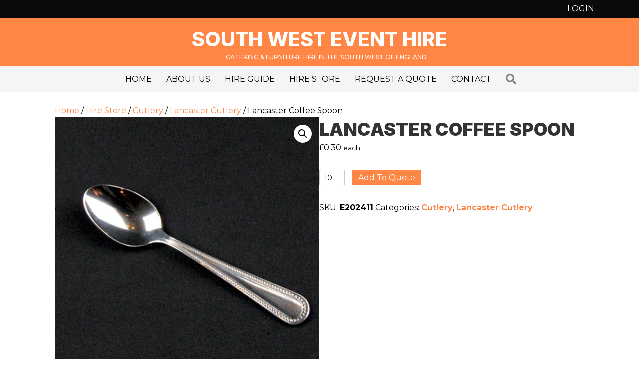

--- FILE ---
content_type: text/html; charset=UTF-8
request_url: https://www.southwesteventhire.co.uk/hire-shop/lancaster-coffee-spoon/
body_size: 15425
content:
<!DOCTYPE html>
<html lang="en-GB">
<head>
<meta charset="UTF-8" />
<meta name='viewport' content='width=device-width, initial-scale=1.0' />
<meta http-equiv='X-UA-Compatible' content='IE=edge' />
<link rel="profile" href="https://gmpg.org/xfn/11" />
<meta name='robots' content='index, follow, max-image-preview:large, max-snippet:-1, max-video-preview:-1' />

	<!-- This site is optimized with the Yoast SEO plugin v23.0 - https://yoast.com/wordpress/plugins/seo/ -->
	<title>Lancaster Coffee Spoon - South West Event Hire</title>
	<meta name="description" content="Coffee spoon hire for your wedding, party or event. Ever popular, our Lancaster cutlery range offers affordable, traditional style." />
	<link rel="canonical" href="https://southwesteventhire.co.uk/hire-shop/lancaster-coffee-spoon/" />
	<meta property="og:locale" content="en_GB" />
	<meta property="og:type" content="article" />
	<meta property="og:title" content="Lancaster Coffee Spoon - South West Event Hire" />
	<meta property="og:description" content="Coffee spoon hire for your wedding, party or event. Ever popular, our Lancaster cutlery range offers affordable, traditional style." />
	<meta property="og:url" content="https://southwesteventhire.co.uk/hire-shop/lancaster-coffee-spoon/" />
	<meta property="og:site_name" content="South West Event Hire" />
	<meta property="article:modified_time" content="2025-06-04T11:37:24+00:00" />
	<meta property="og:image" content="https://southwesteventhire.co.uk/wp-content/uploads/2018/05/2010.jpg" />
	<meta property="og:image:width" content="700" />
	<meta property="og:image:height" content="700" />
	<meta property="og:image:type" content="image/jpeg" />
	<meta name="twitter:card" content="summary_large_image" />
	<meta name="twitter:label1" content="Estimated reading time" />
	<meta name="twitter:data1" content="1 minute" />
	<script type="application/ld+json" class="yoast-schema-graph">{"@context":"https://schema.org","@graph":[{"@type":"WebPage","@id":"https://southwesteventhire.co.uk/hire-shop/lancaster-coffee-spoon/","url":"https://southwesteventhire.co.uk/hire-shop/lancaster-coffee-spoon/","name":"Lancaster Coffee Spoon - South West Event Hire","isPartOf":{"@id":"https://southwesteventhire.co.uk/#website"},"primaryImageOfPage":{"@id":"https://southwesteventhire.co.uk/hire-shop/lancaster-coffee-spoon/#primaryimage"},"image":{"@id":"https://southwesteventhire.co.uk/hire-shop/lancaster-coffee-spoon/#primaryimage"},"thumbnailUrl":"https://www.southwesteventhire.co.uk/wp-content/uploads/2018/05/2010.jpg","datePublished":"2018-10-01T09:08:42+00:00","dateModified":"2025-06-04T11:37:24+00:00","description":"Coffee spoon hire for your wedding, party or event. Ever popular, our Lancaster cutlery range offers affordable, traditional style.","breadcrumb":{"@id":"https://southwesteventhire.co.uk/hire-shop/lancaster-coffee-spoon/#breadcrumb"},"inLanguage":"en-GB","potentialAction":[{"@type":"ReadAction","target":["https://southwesteventhire.co.uk/hire-shop/lancaster-coffee-spoon/"]}]},{"@type":"ImageObject","inLanguage":"en-GB","@id":"https://southwesteventhire.co.uk/hire-shop/lancaster-coffee-spoon/#primaryimage","url":"https://www.southwesteventhire.co.uk/wp-content/uploads/2018/05/2010.jpg","contentUrl":"https://www.southwesteventhire.co.uk/wp-content/uploads/2018/05/2010.jpg","width":700,"height":700,"caption":"Coffee Spoon Lancaster"},{"@type":"BreadcrumbList","@id":"https://southwesteventhire.co.uk/hire-shop/lancaster-coffee-spoon/#breadcrumb","itemListElement":[{"@type":"ListItem","position":1,"name":"Home","item":"https://southwesteventhire.co.uk/"},{"@type":"ListItem","position":2,"name":"Hire Store","item":"https://www.southwesteventhire.co.uk/hire-shop/"},{"@type":"ListItem","position":3,"name":"Lancaster Coffee Spoon"}]},{"@type":"WebSite","@id":"https://southwesteventhire.co.uk/#website","url":"https://southwesteventhire.co.uk/","name":"South West Event Hire","description":"Catering &amp; Furniture Hire in the South West of England","publisher":{"@id":"https://southwesteventhire.co.uk/#organization"},"potentialAction":[{"@type":"SearchAction","target":{"@type":"EntryPoint","urlTemplate":"https://southwesteventhire.co.uk/?s={search_term_string}"},"query-input":"required name=search_term_string"}],"inLanguage":"en-GB"},{"@type":"Organization","@id":"https://southwesteventhire.co.uk/#organization","name":"Britannia Catering Yeovil","url":"https://southwesteventhire.co.uk/","logo":{"@type":"ImageObject","inLanguage":"en-GB","@id":"https://southwesteventhire.co.uk/#/schema/logo/image/","url":"https://southwesteventhire.co.uk/wp-content/uploads/2018/05/LogoMakr_8lBMUx.png","contentUrl":"https://southwesteventhire.co.uk/wp-content/uploads/2018/05/LogoMakr_8lBMUx.png","width":600,"height":94,"caption":"Britannia Catering Yeovil"},"image":{"@id":"https://southwesteventhire.co.uk/#/schema/logo/image/"}}]}</script>
	<!-- / Yoast SEO plugin. -->


<link rel='dns-prefetch' href='//fonts.googleapis.com' />
<link href='https://fonts.gstatic.com' crossorigin rel='preconnect' />
<link rel="alternate" type="application/rss+xml" title="South West Event Hire &raquo; Feed" href="https://www.southwesteventhire.co.uk/feed/" />
<link rel="alternate" type="application/rss+xml" title="South West Event Hire &raquo; Comments Feed" href="https://www.southwesteventhire.co.uk/comments/feed/" />
<link rel="preload" href="https://www.southwesteventhire.co.uk/wp-content/plugins/bb-plugin/fonts/fontawesome/5.15.4/webfonts/fa-solid-900.woff2" as="font" type="font/woff2" crossorigin="anonymous">
<link rel="preload" href="https://www.southwesteventhire.co.uk/wp-content/plugins/bb-plugin/fonts/fontawesome/5.15.4/webfonts/fa-regular-400.woff2" as="font" type="font/woff2" crossorigin="anonymous">
		<!-- This site uses the Google Analytics by MonsterInsights plugin v8.28.0 - Using Analytics tracking - https://www.monsterinsights.com/ -->
							<script src="//www.googletagmanager.com/gtag/js?id=G-G0ST2T48D8"  data-cfasync="false" data-wpfc-render="false" async></script>
			<script data-cfasync="false" data-wpfc-render="false">
				var mi_version = '8.28.0';
				var mi_track_user = true;
				var mi_no_track_reason = '';
								var MonsterInsightsDefaultLocations = {"page_location":"https:\/\/www.southwesteventhire.co.uk\/hire-shop\/lancaster-coffee-spoon\/"};
				if ( typeof MonsterInsightsPrivacyGuardFilter === 'function' ) {
					var MonsterInsightsLocations = (typeof MonsterInsightsExcludeQuery === 'object') ? MonsterInsightsPrivacyGuardFilter( MonsterInsightsExcludeQuery ) : MonsterInsightsPrivacyGuardFilter( MonsterInsightsDefaultLocations );
				} else {
					var MonsterInsightsLocations = (typeof MonsterInsightsExcludeQuery === 'object') ? MonsterInsightsExcludeQuery : MonsterInsightsDefaultLocations;
				}

								var disableStrs = [
										'ga-disable-G-G0ST2T48D8',
									];

				/* Function to detect opted out users */
				function __gtagTrackerIsOptedOut() {
					for (var index = 0; index < disableStrs.length; index++) {
						if (document.cookie.indexOf(disableStrs[index] + '=true') > -1) {
							return true;
						}
					}

					return false;
				}

				/* Disable tracking if the opt-out cookie exists. */
				if (__gtagTrackerIsOptedOut()) {
					for (var index = 0; index < disableStrs.length; index++) {
						window[disableStrs[index]] = true;
					}
				}

				/* Opt-out function */
				function __gtagTrackerOptout() {
					for (var index = 0; index < disableStrs.length; index++) {
						document.cookie = disableStrs[index] + '=true; expires=Thu, 31 Dec 2099 23:59:59 UTC; path=/';
						window[disableStrs[index]] = true;
					}
				}

				if ('undefined' === typeof gaOptout) {
					function gaOptout() {
						__gtagTrackerOptout();
					}
				}
								window.dataLayer = window.dataLayer || [];

				window.MonsterInsightsDualTracker = {
					helpers: {},
					trackers: {},
				};
				if (mi_track_user) {
					function __gtagDataLayer() {
						dataLayer.push(arguments);
					}

					function __gtagTracker(type, name, parameters) {
						if (!parameters) {
							parameters = {};
						}

						if (parameters.send_to) {
							__gtagDataLayer.apply(null, arguments);
							return;
						}

						if (type === 'event') {
														parameters.send_to = monsterinsights_frontend.v4_id;
							var hookName = name;
							if (typeof parameters['event_category'] !== 'undefined') {
								hookName = parameters['event_category'] + ':' + name;
							}

							if (typeof MonsterInsightsDualTracker.trackers[hookName] !== 'undefined') {
								MonsterInsightsDualTracker.trackers[hookName](parameters);
							} else {
								__gtagDataLayer('event', name, parameters);
							}
							
						} else {
							__gtagDataLayer.apply(null, arguments);
						}
					}

					__gtagTracker('js', new Date());
					__gtagTracker('set', {
						'developer_id.dZGIzZG': true,
											});
					if ( MonsterInsightsLocations.page_location ) {
						__gtagTracker('set', MonsterInsightsLocations);
					}
										__gtagTracker('config', 'G-G0ST2T48D8', {"forceSSL":"true","link_attribution":"true"} );
															window.gtag = __gtagTracker;										(function () {
						/* https://developers.google.com/analytics/devguides/collection/analyticsjs/ */
						/* ga and __gaTracker compatibility shim. */
						var noopfn = function () {
							return null;
						};
						var newtracker = function () {
							return new Tracker();
						};
						var Tracker = function () {
							return null;
						};
						var p = Tracker.prototype;
						p.get = noopfn;
						p.set = noopfn;
						p.send = function () {
							var args = Array.prototype.slice.call(arguments);
							args.unshift('send');
							__gaTracker.apply(null, args);
						};
						var __gaTracker = function () {
							var len = arguments.length;
							if (len === 0) {
								return;
							}
							var f = arguments[len - 1];
							if (typeof f !== 'object' || f === null || typeof f.hitCallback !== 'function') {
								if ('send' === arguments[0]) {
									var hitConverted, hitObject = false, action;
									if ('event' === arguments[1]) {
										if ('undefined' !== typeof arguments[3]) {
											hitObject = {
												'eventAction': arguments[3],
												'eventCategory': arguments[2],
												'eventLabel': arguments[4],
												'value': arguments[5] ? arguments[5] : 1,
											}
										}
									}
									if ('pageview' === arguments[1]) {
										if ('undefined' !== typeof arguments[2]) {
											hitObject = {
												'eventAction': 'page_view',
												'page_path': arguments[2],
											}
										}
									}
									if (typeof arguments[2] === 'object') {
										hitObject = arguments[2];
									}
									if (typeof arguments[5] === 'object') {
										Object.assign(hitObject, arguments[5]);
									}
									if ('undefined' !== typeof arguments[1].hitType) {
										hitObject = arguments[1];
										if ('pageview' === hitObject.hitType) {
											hitObject.eventAction = 'page_view';
										}
									}
									if (hitObject) {
										action = 'timing' === arguments[1].hitType ? 'timing_complete' : hitObject.eventAction;
										hitConverted = mapArgs(hitObject);
										__gtagTracker('event', action, hitConverted);
									}
								}
								return;
							}

							function mapArgs(args) {
								var arg, hit = {};
								var gaMap = {
									'eventCategory': 'event_category',
									'eventAction': 'event_action',
									'eventLabel': 'event_label',
									'eventValue': 'event_value',
									'nonInteraction': 'non_interaction',
									'timingCategory': 'event_category',
									'timingVar': 'name',
									'timingValue': 'value',
									'timingLabel': 'event_label',
									'page': 'page_path',
									'location': 'page_location',
									'title': 'page_title',
									'referrer' : 'page_referrer',
								};
								for (arg in args) {
																		if (!(!args.hasOwnProperty(arg) || !gaMap.hasOwnProperty(arg))) {
										hit[gaMap[arg]] = args[arg];
									} else {
										hit[arg] = args[arg];
									}
								}
								return hit;
							}

							try {
								f.hitCallback();
							} catch (ex) {
							}
						};
						__gaTracker.create = newtracker;
						__gaTracker.getByName = newtracker;
						__gaTracker.getAll = function () {
							return [];
						};
						__gaTracker.remove = noopfn;
						__gaTracker.loaded = true;
						window['__gaTracker'] = __gaTracker;
					})();
									} else {
										console.log("");
					(function () {
						function __gtagTracker() {
							return null;
						}

						window['__gtagTracker'] = __gtagTracker;
						window['gtag'] = __gtagTracker;
					})();
									}
			</script>
				<!-- / Google Analytics by MonsterInsights -->
		<script>
window._wpemojiSettings = {"baseUrl":"https:\/\/s.w.org\/images\/core\/emoji\/14.0.0\/72x72\/","ext":".png","svgUrl":"https:\/\/s.w.org\/images\/core\/emoji\/14.0.0\/svg\/","svgExt":".svg","source":{"concatemoji":"https:\/\/www.southwesteventhire.co.uk\/wp-includes\/js\/wp-emoji-release.min.js?ver=6.4.7"}};
/*! This file is auto-generated */
!function(i,n){var o,s,e;function c(e){try{var t={supportTests:e,timestamp:(new Date).valueOf()};sessionStorage.setItem(o,JSON.stringify(t))}catch(e){}}function p(e,t,n){e.clearRect(0,0,e.canvas.width,e.canvas.height),e.fillText(t,0,0);var t=new Uint32Array(e.getImageData(0,0,e.canvas.width,e.canvas.height).data),r=(e.clearRect(0,0,e.canvas.width,e.canvas.height),e.fillText(n,0,0),new Uint32Array(e.getImageData(0,0,e.canvas.width,e.canvas.height).data));return t.every(function(e,t){return e===r[t]})}function u(e,t,n){switch(t){case"flag":return n(e,"\ud83c\udff3\ufe0f\u200d\u26a7\ufe0f","\ud83c\udff3\ufe0f\u200b\u26a7\ufe0f")?!1:!n(e,"\ud83c\uddfa\ud83c\uddf3","\ud83c\uddfa\u200b\ud83c\uddf3")&&!n(e,"\ud83c\udff4\udb40\udc67\udb40\udc62\udb40\udc65\udb40\udc6e\udb40\udc67\udb40\udc7f","\ud83c\udff4\u200b\udb40\udc67\u200b\udb40\udc62\u200b\udb40\udc65\u200b\udb40\udc6e\u200b\udb40\udc67\u200b\udb40\udc7f");case"emoji":return!n(e,"\ud83e\udef1\ud83c\udffb\u200d\ud83e\udef2\ud83c\udfff","\ud83e\udef1\ud83c\udffb\u200b\ud83e\udef2\ud83c\udfff")}return!1}function f(e,t,n){var r="undefined"!=typeof WorkerGlobalScope&&self instanceof WorkerGlobalScope?new OffscreenCanvas(300,150):i.createElement("canvas"),a=r.getContext("2d",{willReadFrequently:!0}),o=(a.textBaseline="top",a.font="600 32px Arial",{});return e.forEach(function(e){o[e]=t(a,e,n)}),o}function t(e){var t=i.createElement("script");t.src=e,t.defer=!0,i.head.appendChild(t)}"undefined"!=typeof Promise&&(o="wpEmojiSettingsSupports",s=["flag","emoji"],n.supports={everything:!0,everythingExceptFlag:!0},e=new Promise(function(e){i.addEventListener("DOMContentLoaded",e,{once:!0})}),new Promise(function(t){var n=function(){try{var e=JSON.parse(sessionStorage.getItem(o));if("object"==typeof e&&"number"==typeof e.timestamp&&(new Date).valueOf()<e.timestamp+604800&&"object"==typeof e.supportTests)return e.supportTests}catch(e){}return null}();if(!n){if("undefined"!=typeof Worker&&"undefined"!=typeof OffscreenCanvas&&"undefined"!=typeof URL&&URL.createObjectURL&&"undefined"!=typeof Blob)try{var e="postMessage("+f.toString()+"("+[JSON.stringify(s),u.toString(),p.toString()].join(",")+"));",r=new Blob([e],{type:"text/javascript"}),a=new Worker(URL.createObjectURL(r),{name:"wpTestEmojiSupports"});return void(a.onmessage=function(e){c(n=e.data),a.terminate(),t(n)})}catch(e){}c(n=f(s,u,p))}t(n)}).then(function(e){for(var t in e)n.supports[t]=e[t],n.supports.everything=n.supports.everything&&n.supports[t],"flag"!==t&&(n.supports.everythingExceptFlag=n.supports.everythingExceptFlag&&n.supports[t]);n.supports.everythingExceptFlag=n.supports.everythingExceptFlag&&!n.supports.flag,n.DOMReady=!1,n.readyCallback=function(){n.DOMReady=!0}}).then(function(){return e}).then(function(){var e;n.supports.everything||(n.readyCallback(),(e=n.source||{}).concatemoji?t(e.concatemoji):e.wpemoji&&e.twemoji&&(t(e.twemoji),t(e.wpemoji)))}))}((window,document),window._wpemojiSettings);
</script>
<style id='wp-emoji-styles-inline-css'>

	img.wp-smiley, img.emoji {
		display: inline !important;
		border: none !important;
		box-shadow: none !important;
		height: 1em !important;
		width: 1em !important;
		margin: 0 0.07em !important;
		vertical-align: -0.1em !important;
		background: none !important;
		padding: 0 !important;
	}
</style>
<link rel='stylesheet' id='wp-block-library-css' href='https://www.southwesteventhire.co.uk/wp-includes/css/dist/block-library/style.min.css?ver=6.4.7' media='all' />
<style id='wp-block-library-theme-inline-css'>
.wp-block-audio figcaption{color:#555;font-size:13px;text-align:center}.is-dark-theme .wp-block-audio figcaption{color:hsla(0,0%,100%,.65)}.wp-block-audio{margin:0 0 1em}.wp-block-code{border:1px solid #ccc;border-radius:4px;font-family:Menlo,Consolas,monaco,monospace;padding:.8em 1em}.wp-block-embed figcaption{color:#555;font-size:13px;text-align:center}.is-dark-theme .wp-block-embed figcaption{color:hsla(0,0%,100%,.65)}.wp-block-embed{margin:0 0 1em}.blocks-gallery-caption{color:#555;font-size:13px;text-align:center}.is-dark-theme .blocks-gallery-caption{color:hsla(0,0%,100%,.65)}.wp-block-image figcaption{color:#555;font-size:13px;text-align:center}.is-dark-theme .wp-block-image figcaption{color:hsla(0,0%,100%,.65)}.wp-block-image{margin:0 0 1em}.wp-block-pullquote{border-bottom:4px solid;border-top:4px solid;color:currentColor;margin-bottom:1.75em}.wp-block-pullquote cite,.wp-block-pullquote footer,.wp-block-pullquote__citation{color:currentColor;font-size:.8125em;font-style:normal;text-transform:uppercase}.wp-block-quote{border-left:.25em solid;margin:0 0 1.75em;padding-left:1em}.wp-block-quote cite,.wp-block-quote footer{color:currentColor;font-size:.8125em;font-style:normal;position:relative}.wp-block-quote.has-text-align-right{border-left:none;border-right:.25em solid;padding-left:0;padding-right:1em}.wp-block-quote.has-text-align-center{border:none;padding-left:0}.wp-block-quote.is-large,.wp-block-quote.is-style-large,.wp-block-quote.is-style-plain{border:none}.wp-block-search .wp-block-search__label{font-weight:700}.wp-block-search__button{border:1px solid #ccc;padding:.375em .625em}:where(.wp-block-group.has-background){padding:1.25em 2.375em}.wp-block-separator.has-css-opacity{opacity:.4}.wp-block-separator{border:none;border-bottom:2px solid;margin-left:auto;margin-right:auto}.wp-block-separator.has-alpha-channel-opacity{opacity:1}.wp-block-separator:not(.is-style-wide):not(.is-style-dots){width:100px}.wp-block-separator.has-background:not(.is-style-dots){border-bottom:none;height:1px}.wp-block-separator.has-background:not(.is-style-wide):not(.is-style-dots){height:2px}.wp-block-table{margin:0 0 1em}.wp-block-table td,.wp-block-table th{word-break:normal}.wp-block-table figcaption{color:#555;font-size:13px;text-align:center}.is-dark-theme .wp-block-table figcaption{color:hsla(0,0%,100%,.65)}.wp-block-video figcaption{color:#555;font-size:13px;text-align:center}.is-dark-theme .wp-block-video figcaption{color:hsla(0,0%,100%,.65)}.wp-block-video{margin:0 0 1em}.wp-block-template-part.has-background{margin-bottom:0;margin-top:0;padding:1.25em 2.375em}
</style>
<style id='classic-theme-styles-inline-css'>
/*! This file is auto-generated */
.wp-block-button__link{color:#fff;background-color:#32373c;border-radius:9999px;box-shadow:none;text-decoration:none;padding:calc(.667em + 2px) calc(1.333em + 2px);font-size:1.125em}.wp-block-file__button{background:#32373c;color:#fff;text-decoration:none}
</style>
<style id='global-styles-inline-css'>
body{--wp--preset--color--black: #000000;--wp--preset--color--cyan-bluish-gray: #abb8c3;--wp--preset--color--white: #ffffff;--wp--preset--color--pale-pink: #f78da7;--wp--preset--color--vivid-red: #cf2e2e;--wp--preset--color--luminous-vivid-orange: #ff6900;--wp--preset--color--luminous-vivid-amber: #fcb900;--wp--preset--color--light-green-cyan: #7bdcb5;--wp--preset--color--vivid-green-cyan: #00d084;--wp--preset--color--pale-cyan-blue: #8ed1fc;--wp--preset--color--vivid-cyan-blue: #0693e3;--wp--preset--color--vivid-purple: #9b51e0;--wp--preset--color--fl-heading-text: #333333;--wp--preset--color--fl-body-bg: #ffffff;--wp--preset--color--fl-body-text: #000000;--wp--preset--color--fl-accent: #ff8644;--wp--preset--color--fl-accent-hover: #ff6511;--wp--preset--color--fl-topbar-bg: #fafafa;--wp--preset--color--fl-topbar-text: #808080;--wp--preset--color--fl-topbar-link: #428bca;--wp--preset--color--fl-topbar-hover: #428bca;--wp--preset--color--fl-header-bg: #ffffff;--wp--preset--color--fl-header-text: #808080;--wp--preset--color--fl-header-link: #808080;--wp--preset--color--fl-header-hover: #428bca;--wp--preset--color--fl-nav-bg: #385f82;--wp--preset--color--fl-nav-link: #c4cfda;--wp--preset--color--fl-nav-hover: #ffffff;--wp--preset--color--fl-content-bg: #ffffff;--wp--preset--color--fl-footer-widgets-bg: #fafafa;--wp--preset--color--fl-footer-widgets-text: #808080;--wp--preset--color--fl-footer-widgets-link: #428bca;--wp--preset--color--fl-footer-widgets-hover: #428bca;--wp--preset--color--fl-footer-bg: #385f82;--wp--preset--color--fl-footer-text: #c4cfda;--wp--preset--color--fl-footer-link: #c4cfda;--wp--preset--color--fl-footer-hover: #ffffff;--wp--preset--gradient--vivid-cyan-blue-to-vivid-purple: linear-gradient(135deg,rgba(6,147,227,1) 0%,rgb(155,81,224) 100%);--wp--preset--gradient--light-green-cyan-to-vivid-green-cyan: linear-gradient(135deg,rgb(122,220,180) 0%,rgb(0,208,130) 100%);--wp--preset--gradient--luminous-vivid-amber-to-luminous-vivid-orange: linear-gradient(135deg,rgba(252,185,0,1) 0%,rgba(255,105,0,1) 100%);--wp--preset--gradient--luminous-vivid-orange-to-vivid-red: linear-gradient(135deg,rgba(255,105,0,1) 0%,rgb(207,46,46) 100%);--wp--preset--gradient--very-light-gray-to-cyan-bluish-gray: linear-gradient(135deg,rgb(238,238,238) 0%,rgb(169,184,195) 100%);--wp--preset--gradient--cool-to-warm-spectrum: linear-gradient(135deg,rgb(74,234,220) 0%,rgb(151,120,209) 20%,rgb(207,42,186) 40%,rgb(238,44,130) 60%,rgb(251,105,98) 80%,rgb(254,248,76) 100%);--wp--preset--gradient--blush-light-purple: linear-gradient(135deg,rgb(255,206,236) 0%,rgb(152,150,240) 100%);--wp--preset--gradient--blush-bordeaux: linear-gradient(135deg,rgb(254,205,165) 0%,rgb(254,45,45) 50%,rgb(107,0,62) 100%);--wp--preset--gradient--luminous-dusk: linear-gradient(135deg,rgb(255,203,112) 0%,rgb(199,81,192) 50%,rgb(65,88,208) 100%);--wp--preset--gradient--pale-ocean: linear-gradient(135deg,rgb(255,245,203) 0%,rgb(182,227,212) 50%,rgb(51,167,181) 100%);--wp--preset--gradient--electric-grass: linear-gradient(135deg,rgb(202,248,128) 0%,rgb(113,206,126) 100%);--wp--preset--gradient--midnight: linear-gradient(135deg,rgb(2,3,129) 0%,rgb(40,116,252) 100%);--wp--preset--font-size--small: 13px;--wp--preset--font-size--medium: 20px;--wp--preset--font-size--large: 36px;--wp--preset--font-size--x-large: 42px;--wp--preset--spacing--20: 0.44rem;--wp--preset--spacing--30: 0.67rem;--wp--preset--spacing--40: 1rem;--wp--preset--spacing--50: 1.5rem;--wp--preset--spacing--60: 2.25rem;--wp--preset--spacing--70: 3.38rem;--wp--preset--spacing--80: 5.06rem;--wp--preset--shadow--natural: 6px 6px 9px rgba(0, 0, 0, 0.2);--wp--preset--shadow--deep: 12px 12px 50px rgba(0, 0, 0, 0.4);--wp--preset--shadow--sharp: 6px 6px 0px rgba(0, 0, 0, 0.2);--wp--preset--shadow--outlined: 6px 6px 0px -3px rgba(255, 255, 255, 1), 6px 6px rgba(0, 0, 0, 1);--wp--preset--shadow--crisp: 6px 6px 0px rgba(0, 0, 0, 1);}:where(.is-layout-flex){gap: 0.5em;}:where(.is-layout-grid){gap: 0.5em;}body .is-layout-flow > .alignleft{float: left;margin-inline-start: 0;margin-inline-end: 2em;}body .is-layout-flow > .alignright{float: right;margin-inline-start: 2em;margin-inline-end: 0;}body .is-layout-flow > .aligncenter{margin-left: auto !important;margin-right: auto !important;}body .is-layout-constrained > .alignleft{float: left;margin-inline-start: 0;margin-inline-end: 2em;}body .is-layout-constrained > .alignright{float: right;margin-inline-start: 2em;margin-inline-end: 0;}body .is-layout-constrained > .aligncenter{margin-left: auto !important;margin-right: auto !important;}body .is-layout-constrained > :where(:not(.alignleft):not(.alignright):not(.alignfull)){max-width: var(--wp--style--global--content-size);margin-left: auto !important;margin-right: auto !important;}body .is-layout-constrained > .alignwide{max-width: var(--wp--style--global--wide-size);}body .is-layout-flex{display: flex;}body .is-layout-flex{flex-wrap: wrap;align-items: center;}body .is-layout-flex > *{margin: 0;}body .is-layout-grid{display: grid;}body .is-layout-grid > *{margin: 0;}:where(.wp-block-columns.is-layout-flex){gap: 2em;}:where(.wp-block-columns.is-layout-grid){gap: 2em;}:where(.wp-block-post-template.is-layout-flex){gap: 1.25em;}:where(.wp-block-post-template.is-layout-grid){gap: 1.25em;}.has-black-color{color: var(--wp--preset--color--black) !important;}.has-cyan-bluish-gray-color{color: var(--wp--preset--color--cyan-bluish-gray) !important;}.has-white-color{color: var(--wp--preset--color--white) !important;}.has-pale-pink-color{color: var(--wp--preset--color--pale-pink) !important;}.has-vivid-red-color{color: var(--wp--preset--color--vivid-red) !important;}.has-luminous-vivid-orange-color{color: var(--wp--preset--color--luminous-vivid-orange) !important;}.has-luminous-vivid-amber-color{color: var(--wp--preset--color--luminous-vivid-amber) !important;}.has-light-green-cyan-color{color: var(--wp--preset--color--light-green-cyan) !important;}.has-vivid-green-cyan-color{color: var(--wp--preset--color--vivid-green-cyan) !important;}.has-pale-cyan-blue-color{color: var(--wp--preset--color--pale-cyan-blue) !important;}.has-vivid-cyan-blue-color{color: var(--wp--preset--color--vivid-cyan-blue) !important;}.has-vivid-purple-color{color: var(--wp--preset--color--vivid-purple) !important;}.has-black-background-color{background-color: var(--wp--preset--color--black) !important;}.has-cyan-bluish-gray-background-color{background-color: var(--wp--preset--color--cyan-bluish-gray) !important;}.has-white-background-color{background-color: var(--wp--preset--color--white) !important;}.has-pale-pink-background-color{background-color: var(--wp--preset--color--pale-pink) !important;}.has-vivid-red-background-color{background-color: var(--wp--preset--color--vivid-red) !important;}.has-luminous-vivid-orange-background-color{background-color: var(--wp--preset--color--luminous-vivid-orange) !important;}.has-luminous-vivid-amber-background-color{background-color: var(--wp--preset--color--luminous-vivid-amber) !important;}.has-light-green-cyan-background-color{background-color: var(--wp--preset--color--light-green-cyan) !important;}.has-vivid-green-cyan-background-color{background-color: var(--wp--preset--color--vivid-green-cyan) !important;}.has-pale-cyan-blue-background-color{background-color: var(--wp--preset--color--pale-cyan-blue) !important;}.has-vivid-cyan-blue-background-color{background-color: var(--wp--preset--color--vivid-cyan-blue) !important;}.has-vivid-purple-background-color{background-color: var(--wp--preset--color--vivid-purple) !important;}.has-black-border-color{border-color: var(--wp--preset--color--black) !important;}.has-cyan-bluish-gray-border-color{border-color: var(--wp--preset--color--cyan-bluish-gray) !important;}.has-white-border-color{border-color: var(--wp--preset--color--white) !important;}.has-pale-pink-border-color{border-color: var(--wp--preset--color--pale-pink) !important;}.has-vivid-red-border-color{border-color: var(--wp--preset--color--vivid-red) !important;}.has-luminous-vivid-orange-border-color{border-color: var(--wp--preset--color--luminous-vivid-orange) !important;}.has-luminous-vivid-amber-border-color{border-color: var(--wp--preset--color--luminous-vivid-amber) !important;}.has-light-green-cyan-border-color{border-color: var(--wp--preset--color--light-green-cyan) !important;}.has-vivid-green-cyan-border-color{border-color: var(--wp--preset--color--vivid-green-cyan) !important;}.has-pale-cyan-blue-border-color{border-color: var(--wp--preset--color--pale-cyan-blue) !important;}.has-vivid-cyan-blue-border-color{border-color: var(--wp--preset--color--vivid-cyan-blue) !important;}.has-vivid-purple-border-color{border-color: var(--wp--preset--color--vivid-purple) !important;}.has-vivid-cyan-blue-to-vivid-purple-gradient-background{background: var(--wp--preset--gradient--vivid-cyan-blue-to-vivid-purple) !important;}.has-light-green-cyan-to-vivid-green-cyan-gradient-background{background: var(--wp--preset--gradient--light-green-cyan-to-vivid-green-cyan) !important;}.has-luminous-vivid-amber-to-luminous-vivid-orange-gradient-background{background: var(--wp--preset--gradient--luminous-vivid-amber-to-luminous-vivid-orange) !important;}.has-luminous-vivid-orange-to-vivid-red-gradient-background{background: var(--wp--preset--gradient--luminous-vivid-orange-to-vivid-red) !important;}.has-very-light-gray-to-cyan-bluish-gray-gradient-background{background: var(--wp--preset--gradient--very-light-gray-to-cyan-bluish-gray) !important;}.has-cool-to-warm-spectrum-gradient-background{background: var(--wp--preset--gradient--cool-to-warm-spectrum) !important;}.has-blush-light-purple-gradient-background{background: var(--wp--preset--gradient--blush-light-purple) !important;}.has-blush-bordeaux-gradient-background{background: var(--wp--preset--gradient--blush-bordeaux) !important;}.has-luminous-dusk-gradient-background{background: var(--wp--preset--gradient--luminous-dusk) !important;}.has-pale-ocean-gradient-background{background: var(--wp--preset--gradient--pale-ocean) !important;}.has-electric-grass-gradient-background{background: var(--wp--preset--gradient--electric-grass) !important;}.has-midnight-gradient-background{background: var(--wp--preset--gradient--midnight) !important;}.has-small-font-size{font-size: var(--wp--preset--font-size--small) !important;}.has-medium-font-size{font-size: var(--wp--preset--font-size--medium) !important;}.has-large-font-size{font-size: var(--wp--preset--font-size--large) !important;}.has-x-large-font-size{font-size: var(--wp--preset--font-size--x-large) !important;}
.wp-block-navigation a:where(:not(.wp-element-button)){color: inherit;}
:where(.wp-block-post-template.is-layout-flex){gap: 1.25em;}:where(.wp-block-post-template.is-layout-grid){gap: 1.25em;}
:where(.wp-block-columns.is-layout-flex){gap: 2em;}:where(.wp-block-columns.is-layout-grid){gap: 2em;}
.wp-block-pullquote{font-size: 1.5em;line-height: 1.6;}
</style>
<link rel='stylesheet' id='conditional-extra-fees-woocommerce-css' href='https://www.southwesteventhire.co.uk/wp-content/plugins/conditional-extra-fees-for-woocommerce/public/css/conditional-fees-rule-woocommerce-public.css?ver=1.1.40' media='all' />
<link rel='stylesheet' id='photoswipe-css' href='https://www.southwesteventhire.co.uk/wp-content/plugins/woocommerce/assets/css/photoswipe/photoswipe.min.css?ver=8.6.3' media='all' />
<link rel='stylesheet' id='photoswipe-default-skin-css' href='https://www.southwesteventhire.co.uk/wp-content/plugins/woocommerce/assets/css/photoswipe/default-skin/default-skin.min.css?ver=8.6.3' media='all' />
<link rel='stylesheet' id='woocommerce-layout-css' href='https://www.southwesteventhire.co.uk/wp-content/plugins/woocommerce/assets/css/woocommerce-layout.css?ver=8.6.3' media='all' />
<link rel='stylesheet' id='woocommerce-smallscreen-css' href='https://www.southwesteventhire.co.uk/wp-content/plugins/woocommerce/assets/css/woocommerce-smallscreen.css?ver=8.6.3' media='only screen and (max-width: 767px)' />
<link rel='stylesheet' id='woocommerce-general-css' href='https://www.southwesteventhire.co.uk/wp-content/plugins/woocommerce/assets/css/woocommerce.css?ver=8.6.3' media='all' />
<style id='woocommerce-inline-inline-css'>
.woocommerce form .form-row .required { visibility: visible; }
</style>
<link rel='stylesheet' id='font-awesome-5-css' href='https://www.southwesteventhire.co.uk/wp-content/plugins/bb-plugin/fonts/fontawesome/5.15.4/css/all.min.css?ver=2.8.0.4' media='all' />
<link rel='stylesheet' id='fl-builder-layout-bundle-591ea1b038c6bd6fd1e80e43a4cdacdd-css' href='https://www.southwesteventhire.co.uk/wp-content/uploads/bb-plugin/cache/591ea1b038c6bd6fd1e80e43a4cdacdd-layout-bundle.css?ver=2.8.0.4-1.4.9.2' media='all' />
<link rel='stylesheet' id='yith_ywraq_frontend-css' href='https://www.southwesteventhire.co.uk/wp-content/plugins/yith-woocommerce-request-a-quote-premium/assets/css/ywraq-frontend.css?ver=6.4.7' media='all' />
<style id='yith_ywraq_frontend-inline-css'>
.woocommerce .add-request-quote-button.button, .woocommerce .add-request-quote-button-addons.button{
    background-color: rgb(255,134,68)!important;
    color: #ffffff!important;
}
.woocommerce .add-request-quote-button.button:hover,  .woocommerce .add-request-quote-button-addons.button:hover{
    background-color: rgb(255,101,17)!important;
    color: #000000!important;
}
.woocommerce a.add-request-quote-button{
    color: #ffffff!important;
}

.woocommerce a.add-request-quote-button:hover{
    color: #000000!important;
}
.woocommerce.single-product button.single_add_to_cart_button.button {margin-right: 5px;}
	.woocommerce.single-product .product .yith-ywraq-add-to-quote { display: inline-block; line-height: normal; vertical-align: middle; }
	
.cart button.single_add_to_cart_button, .cart a.single_add_to_cart_button{
	                 display:none!important;
	                }
</style>
<link rel='stylesheet' id='wcmmq-front-style-css' href='https://www.southwesteventhire.co.uk/wp-content/plugins/woo-min-max-quantity-step-control-single/assets/css/wcmmq-front.css?ver=1.0.0' media='all' />
<link rel='stylesheet' id='jquery-magnificpopup-css' href='https://www.southwesteventhire.co.uk/wp-content/plugins/bb-plugin/css/jquery.magnificpopup.min.css?ver=2.8.0.4' media='all' />
<link rel='stylesheet' id='base-css' href='https://www.southwesteventhire.co.uk/wp-content/themes/bb-theme/css/base.min.css?ver=1.7.15.2' media='all' />
<link rel='stylesheet' id='fl-automator-skin-css' href='https://www.southwesteventhire.co.uk/wp-content/uploads/bb-theme/skin-69702dd709018.css?ver=1.7.15.2' media='all' />
<link rel='stylesheet' id='pp-animate-css' href='https://www.southwesteventhire.co.uk/wp-content/plugins/bbpowerpack/assets/css/animate.min.css?ver=3.5.1' media='all' />
<link rel='stylesheet' id='fl-builder-google-fonts-d1545cf5c32ad71d9285c5ee5b987e81-css' href='//fonts.googleapis.com/css?family=Montserrat%3A500%2C300%2C400%2C700%7CInter%3A800%2C900&#038;ver=6.4.7' media='all' />
<script src="https://www.southwesteventhire.co.uk/wp-content/plugins/google-analytics-for-wordpress/assets/js/frontend-gtag.min.js?ver=8.28.0" id="monsterinsights-frontend-script-js"></script>
<script data-cfasync="false" data-wpfc-render="false" id='monsterinsights-frontend-script-js-extra'>var monsterinsights_frontend = {"js_events_tracking":"true","download_extensions":"doc,pdf,ppt,zip,xls,docx,pptx,xlsx","inbound_paths":"[{\"path\":\"\\\/go\\\/\",\"label\":\"affiliate\"},{\"path\":\"\\\/recommend\\\/\",\"label\":\"affiliate\"}]","home_url":"https:\/\/www.southwesteventhire.co.uk","hash_tracking":"false","v4_id":"G-G0ST2T48D8"};</script>
<script src="https://www.southwesteventhire.co.uk/wp-includes/js/jquery/jquery.min.js?ver=3.7.1" id="jquery-core-js"></script>
<script src="https://www.southwesteventhire.co.uk/wp-includes/js/jquery/jquery-migrate.min.js?ver=3.4.1" id="jquery-migrate-js"></script>
<script src="https://www.southwesteventhire.co.uk/wp-content/plugins/conditional-extra-fees-for-woocommerce/public/js/conditional-fees-rule-woocommerce-public.js?ver=1.1.40" id="conditional-extra-fees-woocommerce-js"></script>
<script src="https://www.southwesteventhire.co.uk/wp-content/plugins/woocommerce/assets/js/jquery-blockui/jquery.blockUI.min.js?ver=2.7.0-wc.8.6.3" id="jquery-blockui-js" defer data-wp-strategy="defer"></script>
<script id="wc-add-to-cart-js-extra">
var wc_add_to_cart_params = {"ajax_url":"\/wp-admin\/admin-ajax.php","wc_ajax_url":"\/?wc-ajax=%%endpoint%%","i18n_view_cart":"View basket","cart_url":"https:\/\/www.southwesteventhire.co.uk\/cart\/","is_cart":"","cart_redirect_after_add":"no"};
</script>
<script src="https://www.southwesteventhire.co.uk/wp-content/plugins/woocommerce/assets/js/frontend/add-to-cart.min.js?ver=8.6.3" id="wc-add-to-cart-js" defer data-wp-strategy="defer"></script>
<script src="https://www.southwesteventhire.co.uk/wp-content/plugins/woocommerce/assets/js/zoom/jquery.zoom.min.js?ver=1.7.21-wc.8.6.3" id="zoom-js" defer data-wp-strategy="defer"></script>
<script src="https://www.southwesteventhire.co.uk/wp-content/plugins/woocommerce/assets/js/flexslider/jquery.flexslider.min.js?ver=2.7.2-wc.8.6.3" id="flexslider-js" defer data-wp-strategy="defer"></script>
<script src="https://www.southwesteventhire.co.uk/wp-content/plugins/woocommerce/assets/js/photoswipe/photoswipe.min.js?ver=4.1.1-wc.8.6.3" id="photoswipe-js" defer data-wp-strategy="defer"></script>
<script src="https://www.southwesteventhire.co.uk/wp-content/plugins/woocommerce/assets/js/photoswipe/photoswipe-ui-default.min.js?ver=4.1.1-wc.8.6.3" id="photoswipe-ui-default-js" defer data-wp-strategy="defer"></script>
<script id="wc-single-product-js-extra">
var wc_single_product_params = {"i18n_required_rating_text":"Please select a rating","review_rating_required":"yes","flexslider":{"rtl":false,"animation":"slide","smoothHeight":true,"directionNav":false,"controlNav":"thumbnails","slideshow":false,"animationSpeed":500,"animationLoop":false,"allowOneSlide":false},"zoom_enabled":"1","zoom_options":[],"photoswipe_enabled":"1","photoswipe_options":{"shareEl":false,"closeOnScroll":false,"history":false,"hideAnimationDuration":0,"showAnimationDuration":0},"flexslider_enabled":"1"};
</script>
<script src="https://www.southwesteventhire.co.uk/wp-content/plugins/woocommerce/assets/js/frontend/single-product.min.js?ver=8.6.3" id="wc-single-product-js" defer data-wp-strategy="defer"></script>
<script src="https://www.southwesteventhire.co.uk/wp-content/plugins/woocommerce/assets/js/js-cookie/js.cookie.min.js?ver=2.1.4-wc.8.6.3" id="js-cookie-js" defer data-wp-strategy="defer"></script>
<script id="woocommerce-js-extra">
var woocommerce_params = {"ajax_url":"\/wp-admin\/admin-ajax.php","wc_ajax_url":"\/?wc-ajax=%%endpoint%%"};
</script>
<script src="https://www.southwesteventhire.co.uk/wp-content/plugins/woocommerce/assets/js/frontend/woocommerce.min.js?ver=8.6.3" id="woocommerce-js" defer data-wp-strategy="defer"></script>
<link rel="https://api.w.org/" href="https://www.southwesteventhire.co.uk/wp-json/" /><link rel="alternate" type="application/json" href="https://www.southwesteventhire.co.uk/wp-json/wp/v2/product/4302" /><link rel="EditURI" type="application/rsd+xml" title="RSD" href="https://www.southwesteventhire.co.uk/xmlrpc.php?rsd" />
<meta name="generator" content="WordPress 6.4.7" />
<meta name="generator" content="WooCommerce 8.6.3" />
<link rel='shortlink' href='https://www.southwesteventhire.co.uk/?p=4302' />
<link rel="alternate" type="application/json+oembed" href="https://www.southwesteventhire.co.uk/wp-json/oembed/1.0/embed?url=https%3A%2F%2Fwww.southwesteventhire.co.uk%2Fhire-shop%2Flancaster-coffee-spoon%2F" />
<link rel="alternate" type="text/xml+oembed" href="https://www.southwesteventhire.co.uk/wp-json/oembed/1.0/embed?url=https%3A%2F%2Fwww.southwesteventhire.co.uk%2Fhire-shop%2Flancaster-coffee-spoon%2F&#038;format=xml" />
		<script>
			var bb_powerpack = {
				search_term: '',
				version: '2.37.5',
				getAjaxUrl: function() { return atob( 'aHR0cHM6Ly93d3cuc291dGh3ZXN0ZXZlbnRoaXJlLmNvLnVrL3dwLWFkbWluL2FkbWluLWFqYXgucGhw' ); },
				callback: function() {}
			};
		</script>
		<style type="text/css">
span.wcmmq_prefix {
    float: left;
    padding: 10px;
    margin: 0;
}
</style>	<noscript><style>.woocommerce-product-gallery{ opacity: 1 !important; }</style></noscript>
	<link rel="stylesheet" href="https://www.southwesteventhire.co.uk/wp-content/themes/sweh/style.css" /></head>
<body data-rsssl=1 class="product-template-default single single-product postid-4302 theme-bb-theme woocommerce woocommerce-page woocommerce-no-js fl-theme-builder-footer fl-theme-builder-footer-footer-2 fl-theme-builder-header fl-theme-builder-header-header-2 fl-theme-builder-singular fl-theme-builder-singular-product fl-framework-base fl-preset-stripe fl-full-width fl-search-active woo-4 woo-products-per-page-16" itemscope="itemscope" itemtype="https://schema.org/WebPage">
<a aria-label="Skip to content" class="fl-screen-reader-text" href="#fl-main-content">Skip to content</a><div class="fl-page">
	<header class="fl-builder-content fl-builder-content-17 fl-builder-global-templates-locked" data-post-id="17" data-type="header" data-sticky="0" data-sticky-on="" data-sticky-breakpoint="medium" data-shrink="0" data-overlay="0" data-overlay-bg="transparent" data-shrink-image-height="50px" role="banner" itemscope="itemscope" itemtype="http://schema.org/WPHeader"><div class="fl-row fl-row-full-width fl-row-bg-color fl-node-61163cbe3f5a6 fl-row-default-height fl-row-align-center" data-node="61163cbe3f5a6">
	<div class="fl-row-content-wrap">
		<div class="uabb-row-separator uabb-top-row-separator" >
</div>
						<div class="fl-row-content fl-row-fixed-width fl-node-content">
		
<div class="fl-col-group fl-node-61163cbe4383a" data-node="61163cbe4383a">
			<div class="fl-col fl-node-61163daa2a8bc" data-node="61163daa2a8bc">
	<div class="fl-col-content fl-node-content"><div class="fl-module fl-module-uabb-advanced-menu fl-node-61163f6f934a9" data-node="61163f6f934a9">
	<div class="fl-module-content fl-node-content">
			<div class="uabb-creative-menu
	 uabb-creative-menu-accordion-collapse	uabb-menu-default">
					<div class="uabb-clear"></div>
					<ul id="menu-topbar" class="menu uabb-creative-menu-horizontal uabb-toggle-none"><li id="menu-item-10764" class="menu-item menu-item-type-custom menu-item-object-custom uabb-creative-menu uabb-cm-style"><a href="https://www.southwesteventhire.co.uk/my-account-page/edit-account/"><span class="menu-item-text">Login</span></a></li>
</ul>	</div>

		</div>
</div>
</div>
</div>
	</div>
		</div>
	</div>
</div>
<div class="fl-row fl-row-full-width fl-row-bg-color fl-node-5f0d884513a9c fl-row-default-height fl-row-align-center" data-node="5f0d884513a9c">
	<div class="fl-row-content-wrap">
		<div class="uabb-row-separator uabb-top-row-separator" >
</div>
						<div class="fl-row-content fl-row-fixed-width fl-node-content">
		
<div class="fl-col-group fl-node-5f0d884513aa1 fl-col-group-equal-height fl-col-group-align-center fl-col-group-custom-width" data-node="5f0d884513aa1">
			<div class="fl-col fl-node-5f0d884513aa2 fl-col-small-custom-width" data-node="5f0d884513aa2">
	<div class="fl-col-content fl-node-content"><div class="fl-module fl-module-heading fl-node-5f0d884513aa4" data-node="5f0d884513aa4">
	<div class="fl-module-content fl-node-content">
		<h1 class="fl-heading">
		<a href="https://www.southwesteventhire.co.uk" title="South West Event Hire" target="_self">
		<span class="fl-heading-text">South West Event Hire</span>
		</a>
	</h1>
	</div>
</div>
<div class="fl-module fl-module-heading fl-node-5f32bb52a965b" data-node="5f32bb52a965b">
	<div class="fl-module-content fl-node-content">
		<h4 class="fl-heading">
		<span class="fl-heading-text">Catering &amp; Furniture Hire in the South West of England</span>
	</h4>
	</div>
</div>
</div>
</div>
	</div>
		</div>
	</div>
</div>
<div class="fl-row fl-row-full-width fl-row-bg-color fl-node-5f32bc03e0007 fl-row-default-height fl-row-align-center" data-node="5f32bc03e0007">
	<div class="fl-row-content-wrap">
		<div class="uabb-row-separator uabb-top-row-separator" >
</div>
						<div class="fl-row-content fl-row-fixed-width fl-node-content">
		
<div class="fl-col-group fl-node-5f32bc03e50c2" data-node="5f32bc03e50c2">
			<div class="fl-col fl-node-5f32bc03e523f" data-node="5f32bc03e523f">
	<div class="fl-col-content fl-node-content"><div class="fl-module fl-module-menu fl-node-5f0d884513aa5" data-node="5f0d884513aa5">
	<div class="fl-module-content fl-node-content">
		<div class="fl-menu fl-menu-responsive-toggle-mobile fl-menu-search-enabled">
	<button class="fl-menu-mobile-toggle hamburger" aria-label="Menu"><span class="fl-menu-icon svg-container"><svg version="1.1" class="hamburger-menu" xmlns="http://www.w3.org/2000/svg" xmlns:xlink="http://www.w3.org/1999/xlink" viewBox="0 0 512 512">
<rect class="fl-hamburger-menu-top" width="512" height="102"/>
<rect class="fl-hamburger-menu-middle" y="205" width="512" height="102"/>
<rect class="fl-hamburger-menu-bottom" y="410" width="512" height="102"/>
</svg>
</span></button>	<div class="fl-clear"></div>
	<nav aria-label="Menu" itemscope="itemscope" itemtype="https://schema.org/SiteNavigationElement"><ul id="menu-main-navigation" class="menu fl-menu-horizontal fl-toggle-arrows"><li id="menu-item-9228" class="menu-item menu-item-type-post_type menu-item-object-page menu-item-home"><a href="https://www.southwesteventhire.co.uk/">Home</a></li><li id="menu-item-9229" class="menu-item menu-item-type-post_type menu-item-object-page"><a href="https://www.southwesteventhire.co.uk/home/south-west-event-hire/">About us</a></li><li id="menu-item-12395" class="menu-item menu-item-type-post_type menu-item-object-page"><a href="https://www.southwesteventhire.co.uk/how-to-hire/">Hire Guide</a></li><li id="menu-item-3179" class="menu-item menu-item-type-post_type menu-item-object-page current_page_parent"><a href="https://www.southwesteventhire.co.uk/hire-shop/">Hire Store</a></li><li id="menu-item-5005" class="menu-item menu-item-type-post_type menu-item-object-page"><a href="https://www.southwesteventhire.co.uk/request-quote/">Request a Quote</a></li><li id="menu-item-9230" class="menu-item menu-item-type-post_type menu-item-object-page"><a href="https://www.southwesteventhire.co.uk/contact/">Contact</a></li><li class='menu-item fl-menu-search-item'><div class="fl-search-form fl-search-form-button fl-search-button-reveal fl-search-button-center fl-search-form-width-full"
	>
	<div class="fl-search-form-wrap">
		<div class="fl-search-form-fields">
			<div class="fl-search-form-input-wrap">
				<form role="search" aria-label="Search form" method="get" action="https://www.southwesteventhire.co.uk/">
	<div class="fl-form-field">
		<input type="search" aria-label="Search input" class="fl-search-text" placeholder="Search..." value="" name="s" />

			</div>
	</form>
			</div>
			<div class="fl-button-wrap fl-button-width-auto fl-button-center fl-button-has-icon">
			<a href="#" target="_self" class="fl-button">
					<i class="fl-button-icon fl-button-icon-before fas fa-search" aria-hidden="true"></i>
						<span class="fl-button-text"><span class="sr-only">Search</span></span>
					</a>
</div>
		</div>
	</div>
</div>
</li></ul></nav></div>
	</div>
</div>
</div>
</div>
	</div>
		</div>
	</div>
</div>
</header><div class="uabb-js-breakpoint" style="display: none;"></div>	<div id="fl-main-content" class="fl-page-content" itemprop="mainContentOfPage" role="main">

		<div class="woocommerce-notices-wrapper"></div><div class="fl-builder-content fl-builder-content-9304 fl-builder-global-templates-locked product type-product post-4302 status-publish first instock product_cat-cutlery product_cat-lancaster-cutlery has-post-thumbnail taxable shipping-taxable purchasable product-type-simple" data-post-id="9304"><div class="fl-row fl-row-fixed-width fl-row-bg-none fl-node-5fce41f46afd9 fl-row-default-height fl-row-align-center" data-node="5fce41f46afd9">
	<div class="fl-row-content-wrap">
		<div class="uabb-row-separator uabb-top-row-separator" >
</div>
						<div class="fl-row-content fl-row-fixed-width fl-node-content">
		
<div class="fl-col-group fl-node-5fce41f46afe6" data-node="5fce41f46afe6">
			<div class="fl-col fl-node-5fce41f46afe7" data-node="5fce41f46afe7">
	<div class="fl-col-content fl-node-content"><div class="fl-module fl-module-fl-woo-breadcrumb fl-node-5fce41f46afe8" data-node="5fce41f46afe8">
	<div class="fl-module-content fl-node-content">
		<nav class="woocommerce-breadcrumb" aria-label="Breadcrumb"><a href="https://www.southwesteventhire.co.uk">Home</a>&nbsp;&#47;&nbsp;<a href="https://www.southwesteventhire.co.uk/hire-shop/">Hire Store</a>&nbsp;&#47;&nbsp;<a href="https://www.southwesteventhire.co.uk/product-category/cutlery/">Cutlery</a>&nbsp;&#47;&nbsp;<a href="https://www.southwesteventhire.co.uk/product-category/cutlery/lancaster-cutlery/">Lancaster Cutlery</a>&nbsp;&#47;&nbsp;Lancaster Coffee Spoon</nav>	</div>
</div>
</div>
</div>
	</div>

<div class="fl-col-group fl-node-5fce41f46afde" data-node="5fce41f46afde">
			<div class="fl-col fl-node-5fce41f46afdf fl-col-small" data-node="5fce41f46afdf">
	<div class="fl-col-content fl-node-content"><div class="fl-module fl-module-fl-woo-product-images fl-node-5fce41f46afe1" data-node="5fce41f46afe1">
	<div class="fl-module-content fl-node-content">
		<div class="woocommerce-product-gallery woocommerce-product-gallery--with-images woocommerce-product-gallery--columns-4 images" data-columns="4" style="opacity: 0; transition: opacity .25s ease-in-out;">
	<div class="woocommerce-product-gallery__wrapper">
		<div data-thumb="https://www.southwesteventhire.co.uk/wp-content/uploads/2018/05/2010-100x100.jpg" data-thumb-alt="Coffee Spoon Lancaster" class="woocommerce-product-gallery__image"><a href="https://www.southwesteventhire.co.uk/wp-content/uploads/2018/05/2010.jpg"><img width="600" height="600" src="https://www.southwesteventhire.co.uk/wp-content/uploads/2018/05/2010-600x600.jpg" class="wp-post-image" alt="Coffee Spoon Lancaster" title="2010" data-caption="Coffee Spoon Lancaster" data-src="https://www.southwesteventhire.co.uk/wp-content/uploads/2018/05/2010.jpg" data-large_image="https://www.southwesteventhire.co.uk/wp-content/uploads/2018/05/2010.jpg" data-large_image_width="700" data-large_image_height="700" decoding="async" loading="lazy" srcset="https://www.southwesteventhire.co.uk/wp-content/uploads/2018/05/2010-600x600.jpg 600w, https://www.southwesteventhire.co.uk/wp-content/uploads/2018/05/2010-150x150.jpg 150w, https://www.southwesteventhire.co.uk/wp-content/uploads/2018/05/2010-300x300.jpg 300w, https://www.southwesteventhire.co.uk/wp-content/uploads/2018/05/2010-100x100.jpg 100w, https://www.southwesteventhire.co.uk/wp-content/uploads/2018/05/2010.jpg 700w" sizes="(max-width: 600px) 100vw, 600px" /></a></div>	</div>
</div>
	</div>
</div>
</div>
</div>
			<div class="fl-col fl-node-5fce41f46afe0 fl-col-small" data-node="5fce41f46afe0">
	<div class="fl-col-content fl-node-content"><div class="fl-module fl-module-heading fl-node-10atbwfed4c6" data-node="10atbwfed4c6">
	<div class="fl-module-content fl-node-content">
		<h1 class="fl-heading">
		<span class="fl-heading-text">Lancaster Coffee Spoon</span>
	</h1>
	</div>
</div>
<div class="fl-module fl-module-fl-woo-product-rating fl-node-5fce41f46afe3" data-node="5fce41f46afe3">
	<div class="fl-module-content fl-node-content">
			</div>
</div>
<div class="fl-module fl-module-fl-woo-product-price fl-node-5fce41f46afe4" data-node="5fce41f46afe4">
	<div class="fl-module-content fl-node-content">
		<p class="price"><span class="woocommerce-Price-amount amount"><bdi><span class="woocommerce-Price-currencySymbol">&pound;</span>0.30</bdi></span> <small class="woocommerce-price-suffix">each</small></p>
	</div>
</div>
<div class="fl-module fl-module-fl-woo-product-description fl-node-5fce41f46afe5" data-node="5fce41f46afe5">
	<div class="fl-module-content fl-node-content">
			</div>
</div>
<div class="fl-module fl-module-fl-woo-cart-button fl-node-5fce496d4ae61" data-node="5fce496d4ae61">
	<div class="fl-module-content fl-node-content">
		
	
	<form class="cart" action="https://www.southwesteventhire.co.uk/hire-shop/lancaster-coffee-spoon/" method="post" enctype='multipart/form-data'>
		
		<div class="quantity">
		<label class="screen-reader-text" for="quantity_69717ab992f7c">Lancaster Coffee Spoon quantity</label>
	<input
		type="number"
				id="quantity_69717ab992f7c"
		class="input-text qty text wcmmq-qty-input-box"
		name="quantity"
		value="10"
		aria-label="Product quantity"
		size="4"
		min="10"
		max=""
					step="10"
			placeholder=""
			inputmode="numeric"
			autocomplete="off"
			/>
	</div>

		<button type="submit" name="add-to-cart" value="4302" class="single_add_to_cart_button button alt">Add to basket</button>

		
<div class="yith-ywraq-add-to-quote add-to-quote-4302" >
        <div class="yith-ywraq-add-button show" style="display:block" data-product_id="4302" >
        
<a href="#" class="add-request-quote-button button" data-product_id="4302" data-wp_nonce="1582d3d25c">
    Add to quote</a>
    </div>
    <div class="yith_ywraq_add_item_response-4302 yith_ywraq_add_item_response_message hide hide-when-removed" data-product_id="4302" style="display:none">Product is already added to the quote</div>
    <div class="yith_ywraq_add_item_browse-list-4302 yith_ywraq_add_item_browse_message  hide hide-when-removed" style="display:none" data-product_id="4302" ><a href="https://www.southwesteventhire.co.uk/request-quote/">Browse your quotation</a></div>
    <div class="yith_ywraq_add_item_product-response-4302 yith_ywraq_add_item_product_message hide hide-when-removed" style="display:'none'" data-product_id="4302" ></div>
</div>

<div class="clear"></div>
	</form>

	

<div class="yith-ywraq-add-to-quote add-to-quote-4302" >
        <div class="yith-ywraq-add-button show" style="display:block" data-product_id="4302" >
        
<a href="#" class="add-request-quote-button button" data-product_id="4302" data-wp_nonce="1582d3d25c">
    Add to quote</a>
    </div>
    <div class="yith_ywraq_add_item_response-4302 yith_ywraq_add_item_response_message hide hide-when-removed" data-product_id="4302" style="display:none">Product is already added to the quote</div>
    <div class="yith_ywraq_add_item_browse-list-4302 yith_ywraq_add_item_browse_message  hide hide-when-removed" style="display:none" data-product_id="4302" ><a href="https://www.southwesteventhire.co.uk/request-quote/">Browse your quotation</a></div>
    <div class="yith_ywraq_add_item_product-response-4302 yith_ywraq_add_item_product_message hide hide-when-removed" style="display:'none'" data-product_id="4302" ></div>
</div>

<div class="clear"></div>
	</div>
</div>
<div class="fl-module fl-module-fl-woo-product-meta fl-node-5fce41f46afeb" data-node="5fce41f46afeb">
	<div class="fl-module-content fl-node-content">
		<div class="product_meta">

	
	
		<span class="sku_wrapper">SKU: <span class="sku">E202411</span></span>

	
	<span class="posted_in">Categories: <a href="https://www.southwesteventhire.co.uk/product-category/cutlery/" rel="tag">Cutlery</a>, <a href="https://www.southwesteventhire.co.uk/product-category/cutlery/lancaster-cutlery/" rel="tag">Lancaster Cutlery</a></span>
	
	
</div>
	</div>
</div>
<div class="fl-module fl-module-separator fl-node-5fce41f46afea" data-node="5fce41f46afea">
	<div class="fl-module-content fl-node-content">
		<div class="fl-separator"></div>
	</div>
</div>
</div>
</div>
	</div>

<div class="fl-col-group fl-node-5fce41f46afec" data-node="5fce41f46afec">
			<div class="fl-col fl-node-5fce41f46afed" data-node="5fce41f46afed">
	<div class="fl-col-content fl-node-content"><div class="fl-module fl-module-fl-woo-product-description fl-node-yzdb6a410hg3" data-node="yzdb6a410hg3">
	<div class="fl-module-content fl-node-content">
		<p>Coffee spoon hire from our Lancaster cutlery range for your wedding, party or event. Traditional style with an affordable price tag &#8211; a popular choice</p>
<div>
<p>All our extensive range of hire equipment is available for delivery/collection throughout the South West including Devon, Dorset, Somerset, Cornwall, Bath and Bristol. Alternatively, you can collect and return from our Exeter warehouse. Why not come and visit us and see what we can do to assist you?</p>
</div>
<div>
<p>We even do all the washing up, so that you can just enjoy your party!</p>
</div>
<div>
<p>We do understand that lots of people have never hired equipment before or are organising an event for the first time, so please ask if you have any queries, no matter how small. Please see our<span class="apple-converted-space"> </span><a href="https://southwesteventhire.co.uk/how-to-hire/">How to Hire guide</a><span class="apple-converted-space"> </span>to assist you.</p>
</div>
<div>
<p>If you have any questions please do get in contact with the office on 01392 362666. We are open 0800 &#8211; 1700 Monday to Friday excluding bank holidays.</p>
</div>
<p>Our <span lang="EN-US"><a href="https://southwesteventhire.co.uk/terms-conditions-of-hire/">terms and conditions </a></span>of hire are also available on our website or by request from the office</p>
<p>&nbsp;</p>
	</div>
</div>
</div>
</div>
	</div>
		</div>
	</div>
</div>
</div><div class="uabb-js-breakpoint" style="display: none;"></div>
	</div><!-- .fl-page-content -->
	<footer class="fl-builder-content fl-builder-content-18 fl-builder-global-templates-locked" data-post-id="18" data-type="footer" itemscope="itemscope" itemtype="http://schema.org/WPFooter"><div class="fl-row fl-row-full-width fl-row-bg-color fl-node-5f0d88548dbfa fl-row-default-height fl-row-align-center" data-node="5f0d88548dbfa">
	<div class="fl-row-content-wrap">
		<div class="uabb-row-separator uabb-top-row-separator" >
</div>
						<div class="fl-row-content fl-row-fixed-width fl-node-content">
		
<div class="fl-col-group fl-node-5f0d88548dbfe" data-node="5f0d88548dbfe">
			<div class="fl-col fl-node-5f0d88548dc00" data-node="5f0d88548dc00">
	<div class="fl-col-content fl-node-content"><div class="fl-module fl-module-rich-text fl-node-5f0d88548dc01" data-node="5f0d88548dc01">
	<div class="fl-module-content fl-node-content">
		<div class="fl-rich-text">
	<p style="text-align: center;">© 2026 South West Event Hire. A division of <a href="https://www.allenshire.co.uk">Allens Catering Hire Services Ltd</a>.</p>
</div>
	</div>
</div>
</div>
</div>
	</div>
		</div>
	</div>
</div>
</footer><div class="uabb-js-breakpoint" style="display: none;"></div>	</div><!-- .fl-page -->
        <div 
        class="wcmmq-json-options-data" 
        data-step_error_valiation="Please enter a valid value. The two nearest valid values are [should_min] and [should_next]"
        data-msg_min_limit="Minimum quantity should [min_quantity] of &quot;[product_name]&quot;"
        data-msg_max_limit="Maximum quantity should [max_quantity] of &quot;[product_name]&quot;"
        data-wcmmq_json_data="{&quot;step_error_valiation&quot;:&quot;Please enter a valid value. The two nearest valid values are [should_min] and [should_next]&quot;}"
        style="display:none;visibility:hidden;opacity:0;"
        ></div>
        <script type="application/ld+json">{"@context":"https:\/\/schema.org\/","@graph":[{"@context":"https:\/\/schema.org\/","@type":"BreadcrumbList","itemListElement":[{"@type":"ListItem","position":1,"item":{"name":"Home","@id":"https:\/\/www.southwesteventhire.co.uk"}},{"@type":"ListItem","position":2,"item":{"name":"Hire Store","@id":"https:\/\/www.southwesteventhire.co.uk\/hire-shop\/"}},{"@type":"ListItem","position":3,"item":{"name":"Cutlery","@id":"https:\/\/www.southwesteventhire.co.uk\/product-category\/cutlery\/"}},{"@type":"ListItem","position":4,"item":{"name":"Lancaster Cutlery","@id":"https:\/\/www.southwesteventhire.co.uk\/product-category\/cutlery\/lancaster-cutlery\/"}},{"@type":"ListItem","position":5,"item":{"name":"Lancaster Coffee Spoon","@id":"https:\/\/www.southwesteventhire.co.uk\/hire-shop\/lancaster-coffee-spoon\/"}}]},{"@context":"https:\/\/schema.org\/","@type":"Product","@id":"https:\/\/www.southwesteventhire.co.uk\/hire-shop\/lancaster-coffee-spoon\/#product","name":"Lancaster Coffee Spoon","url":"https:\/\/www.southwesteventhire.co.uk\/hire-shop\/lancaster-coffee-spoon\/","description":"Coffee spoon hire from our Lancaster cutlery range for your wedding, party or event. Traditional style with an affordable price tag - a popular choice\r\n\r\n\r\nAll our extensive range of hire equipment is available for delivery\/collection throughout the South West including Devon, Dorset, Somerset, Cornwall, Bath and Bristol. Alternatively, you can collect and return from our Exeter warehouse. Why not come and visit us and see what we can do to assist you?\r\n\r\n\r\n\r\n\r\nWe even do all the washing up, so that you can just enjoy your party!\r\n\r\n\r\n\r\n\r\nWe do understand that lots of people have never hired equipment before or are organising an event for the first time, so please ask if you have any queries, no matter how small. Please see our\u00a0How to Hire guide\u00a0to assist you.\r\n\r\n\r\n\r\n\r\nIf you have any questions please do get in contact with the office on 01392 362666. We are open 0800 - 1700 Monday to Friday excluding bank holidays.\r\n\r\n\r\nOur\u00a0terms and conditions of hire are also available on our website or by request from the office\r\n\r\n&amp;nbsp;","image":"https:\/\/www.southwesteventhire.co.uk\/wp-content\/uploads\/2018\/05\/2010.jpg","sku":"E202411","offers":[{"@type":"Offer","price":"0.30","priceValidUntil":"2027-12-31","priceSpecification":{"price":"0.30","priceCurrency":"GBP","valueAddedTaxIncluded":"false"},"priceCurrency":"GBP","availability":"http:\/\/schema.org\/InStock","url":"https:\/\/www.southwesteventhire.co.uk\/hire-shop\/lancaster-coffee-spoon\/","seller":{"@type":"Organization","name":"South West Event Hire","url":"https:\/\/www.southwesteventhire.co.uk"}}]}]}</script>
<div class="pswp" tabindex="-1" role="dialog" aria-hidden="true">
	<div class="pswp__bg"></div>
	<div class="pswp__scroll-wrap">
		<div class="pswp__container">
			<div class="pswp__item"></div>
			<div class="pswp__item"></div>
			<div class="pswp__item"></div>
		</div>
		<div class="pswp__ui pswp__ui--hidden">
			<div class="pswp__top-bar">
				<div class="pswp__counter"></div>
				<button class="pswp__button pswp__button--close" aria-label="Close (Esc)"></button>
				<button class="pswp__button pswp__button--share" aria-label="Share"></button>
				<button class="pswp__button pswp__button--fs" aria-label="Toggle fullscreen"></button>
				<button class="pswp__button pswp__button--zoom" aria-label="Zoom in/out"></button>
				<div class="pswp__preloader">
					<div class="pswp__preloader__icn">
						<div class="pswp__preloader__cut">
							<div class="pswp__preloader__donut"></div>
						</div>
					</div>
				</div>
			</div>
			<div class="pswp__share-modal pswp__share-modal--hidden pswp__single-tap">
				<div class="pswp__share-tooltip"></div>
			</div>
			<button class="pswp__button pswp__button--arrow--left" aria-label="Previous (arrow left)"></button>
			<button class="pswp__button pswp__button--arrow--right" aria-label="Next (arrow right)"></button>
			<div class="pswp__caption">
				<div class="pswp__caption__center"></div>
			</div>
		</div>
	</div>
</div>
	<script>
		(function () {
			var c = document.body.className;
			c = c.replace(/woocommerce-no-js/, 'woocommerce-js');
			document.body.className = c;
		})();
	</script>
	<script src="https://www.southwesteventhire.co.uk/wp-content/plugins/woocommerce/assets/js/sourcebuster/sourcebuster.min.js?ver=8.6.3" id="sourcebuster-js-js"></script>
<script id="wc-order-attribution-js-extra">
var wc_order_attribution = {"params":{"lifetime":1.0e-5,"session":30,"ajaxurl":"https:\/\/www.southwesteventhire.co.uk\/wp-admin\/admin-ajax.php","prefix":"wc_order_attribution_","allowTracking":true},"fields":{"source_type":"current.typ","referrer":"current_add.rf","utm_campaign":"current.cmp","utm_source":"current.src","utm_medium":"current.mdm","utm_content":"current.cnt","utm_id":"current.id","utm_term":"current.trm","session_entry":"current_add.ep","session_start_time":"current_add.fd","session_pages":"session.pgs","session_count":"udata.vst","user_agent":"udata.uag"}};
</script>
<script src="https://www.southwesteventhire.co.uk/wp-content/plugins/woocommerce/assets/js/frontend/order-attribution.min.js?ver=8.6.3" id="wc-order-attribution-js"></script>
<script src="https://www.southwesteventhire.co.uk/wp-content/plugins/bb-plugin/js/jquery.imagesloaded.min.js?ver=2.8.0.4" id="imagesloaded-js"></script>
<script src="https://www.southwesteventhire.co.uk/wp-content/plugins/bb-plugin/js/jquery.ba-throttle-debounce.min.js?ver=2.8.0.4" id="jquery-throttle-js"></script>
<script src="https://www.southwesteventhire.co.uk/wp-content/uploads/bb-plugin/cache/5254a94090dc45465d714ec7986e765d-layout-bundle.js?ver=2.8.0.4-1.4.9.2" id="fl-builder-layout-bundle-5254a94090dc45465d714ec7986e765d-js"></script>
<script id="yith_ywraq_frontend-js-extra">
var ywraq_frontend = {"ajaxurl":"\/?wc-ajax=%%endpoint%%","current_lang":"","no_product_in_list":"<p class=\"ywraq_list_empty_message\">Your list is empty, add products to the list to send a request<p><p class=\"return-to-shop\"><a class=\"button wc-backward\" href=\"https:\/\/southwesteventhire.co.uk\/hire-shop\/\">Return to Shop<\/a><\/p>","block_loader":"https:\/\/www.southwesteventhire.co.uk\/wp-content\/plugins\/yith-woocommerce-request-a-quote-premium\/assets\/images\/ajax-loader.gif","go_to_the_list":"no","rqa_url":"https:\/\/www.southwesteventhire.co.uk\/quote-request-successful\/","current_user_id":"","hide_price":"0","allow_out_of_stock":"yes","select_quantity":"Set at least the quantity for a product","i18n_choose_a_variation":"Please select some product options before adding this product to your quote list.","i18n_out_of_stock":"This Variation is Out of Stock, please select another one.","raq_table_refresh_check":"1"};
</script>
<script src="https://www.southwesteventhire.co.uk/wp-content/plugins/yith-woocommerce-request-a-quote-premium/assets/js/frontend.min.js?ver=2.1.8" id="yith_ywraq_frontend-js"></script>
<script id="wcmmq-custom-script-js-extra">
var WCMMQ_DATA = {"ajax_url":"https:\/\/www.southwesteventhire.co.uk\/wp-admin\/admin-ajax.php","site_url":"https:\/\/www.southwesteventhire.co.uk","cart_url":"https:\/\/www.southwesteventhire.co.uk\/cart\/","priceFormat":"%1$s%2$s","decimal_separator":".","default_decimal_separator":".","decimal_count":"2"};
</script>
<script src="https://www.southwesteventhire.co.uk/wp-content/plugins/woo-min-max-quantity-step-control-single/assets/js/custom.js?ver=1.0.0" id="wcmmq-custom-script-js"></script>
<script src="https://www.southwesteventhire.co.uk/wp-content/plugins/bb-plugin/js/jquery.magnificpopup.min.js?ver=2.8.0.4" id="jquery-magnificpopup-js"></script>
<script src="https://www.southwesteventhire.co.uk/wp-content/plugins/bb-plugin/js/jquery.fitvids.min.js?ver=1.2" id="jquery-fitvids-js"></script>
<script id="fl-automator-js-extra">
var themeopts = {"medium_breakpoint":"992","mobile_breakpoint":"768","scrollTopPosition":"800"};
</script>
<script src="https://www.southwesteventhire.co.uk/wp-content/themes/bb-theme/js/theme.min.js?ver=1.7.15.2" id="fl-automator-js"></script>
</body>
</html>
